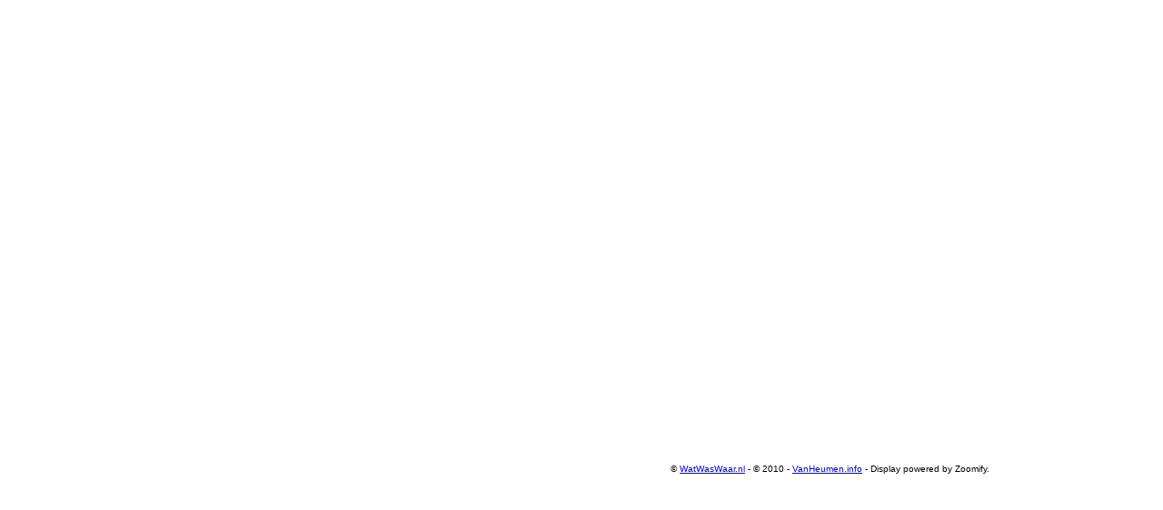

--- FILE ---
content_type: text/html
request_url: https://www.vanheumen.info/kadaster/1829B2/1829B2.htm
body_size: 1300
content:
<HTML>
<BODY BGCOLOR=#FFFFFF>
<DIV ALIGN="center">

<TABLE BORDER=0 CELLPADDING=1 CELLSPACING=0 BGCOLOR=#FFFFFF WIDTH="750" ALIGN="CENTER">
  <TR>
	<TD>
	  <TABLE BORDER=0 WIDTH=100% BGCOLOR=#ffffff CELLSPACING=0 CELLPADDING=0>
		<TR>
		  <TD>
		  	  <OBJECT CLASSID="clsid:D27CDB6E-AE6D-11cf-96B8-444553540000" CODEBASE="http://download.macromedia.com/pub/shockwave/cabs/flash/swflash.cab#version=6,0,40,0" WIDTH="900" HEIGHT="500" ID="theMovie">
                <PARAM NAME="FlashVars" VALUE="zoomifyImagePath=http://www.vanheumen.info/kadaster/1829B2">
                <PARAM NAME="MENU" VALUE="FALSE">
				<PARAM NAME="SRC" VALUE="ZoomifyViewer.swf">
                <EMBED FlashVars="zoomifyImagePath=http://www.vanheumen.info/kadaster/1829B2" SRC="ZoomifyViewer.swf" MENU="false" PLUGINSPAGE="http://www.macromedia.com/shockwave/download/index.cgi?P1_Prod_Version=ShockwaveFlash"  WIDTH="900" HEIGHT="500" NAME="theMovie"></EMBED>
              </OBJECT></TD>
		</TR>
	  </TABLE>
	</TD>
  </TR>
</TABLE>
<TABLE BORDER=0 CELLPADDING=1 CELLSPACING=0 BGCOLOR=#FFFFFF WIDTH="900" ALIGN="CENTER">
  <TR>
    <TD align="Right">
      <Font size="1" face="arial" color="#000000">� <a href="http://www.watwaswaar.nl" target="_blank">WatWasWaar.nl</a> - � 2010 - <a href="http://www.vanheumen.info" target="_blank">VanHeumen.info</a> - Display powered by Zoomify.</Font>
    </TD>

</TABLE>

</DIV>
</BODY>
</HTML>